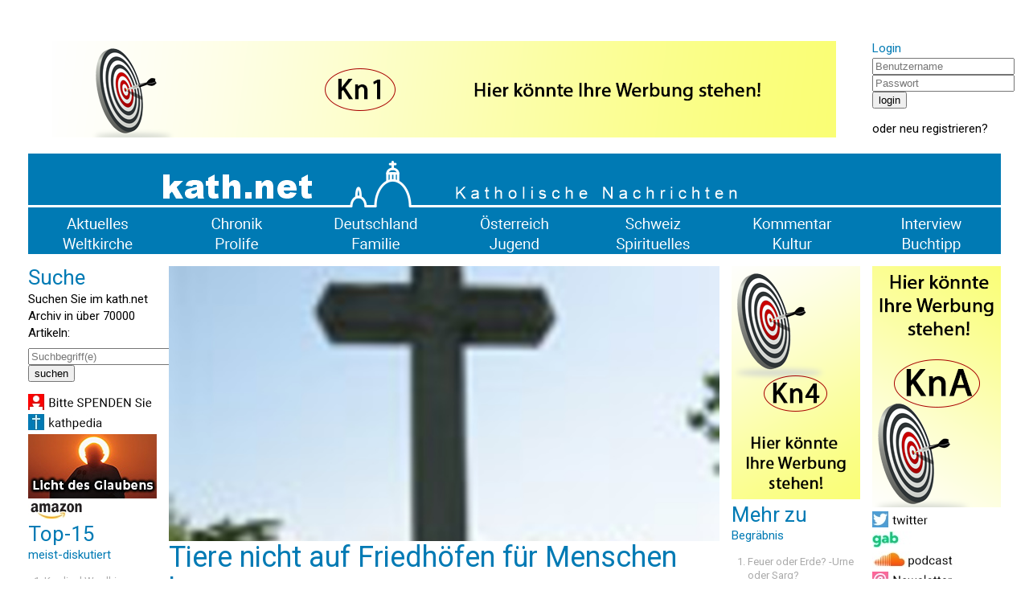

--- FILE ---
content_type: text/html; charset=UTF-8
request_url: https://www.kath.net/news/48279
body_size: 5296
content:
<!DOCTYPE HTML PUBLIC "-//W3C//DTD HTML 4.0 Transitional//EN">
<html prefix="og: http://ogp.me/ns#" lang="de" xml:lang="de">
<head>
<meta http-equiv="Cache-Control" content="no-cache">
<meta http-equiv="Content-Type" content="text/html;charset=utf-8">
<meta http-equiv="Lang" content="de">
<meta name="author" content="kath.net">
<meta http-equiv="Reply-to" content="office@kath.net">
<meta name="description" content="">
<meta name="keywords" content="">
<title>kath.net</title>
<link href="https://fonts.googleapis.com/css?family=Roboto:wght@300;400;500;600;700&display=swap" rel="stylesheet"> 
<link rel="stylesheet" type="text/css" href="/default.css">
<link rel="icon" href="/img/favicon.ico">
<script async src="https://www.googletagmanager.com/gtag/js?id=G-PLNM2QP082"></script>
<script>
  window.dataLayer = window.dataLayer || [];
  function gtag(){dataLayer.push(arguments);}
  gtag('js', new Date());
  gtag('config', 'G-PLNM2QP082');
</script>
<script src="https://clientcdn.pushengage.com/core/ff3e9f9d6aeb33087149bc7d6dd48ad1.js"></script>
<script> _pe.subscribe(); </script>
<meta property='og:type' content='article' /><meta property='og:title' content='Tiere nicht auf Friedhöfen für Menschen bestatten' /><meta property='og:section' content='Deutschland' /><meta property='og:tag' content='Begräbnis' /><meta property='og:url' content='https://www.kath.net/news/48279' /><meta property='og:image' content='https://www.kath.net/new/4/8/2/7/9/48279_5.jpg' /><meta property='og:image:width' content='812' /><meta property='og:image:height' content='406' /><meta property='og:image:type' content='image/jpeg' /><meta property='article:published_time' content='2014-11-16T06:45:00' /><meta property='article:modified_time' content='2026-01-31T22:15:02' /><meta property='og:updated_time' content='2026-01-31T22:15:02' /><meta property='og:locale' content='de_AT' /><meta property='og:site_name' content='kath.net katholische Nachrichten' /></head>
<body>
<center>
<table cellpadding=0 cellspacing=15 border=0 width=1240>
<tr><td colspan=7>&nbsp;</td></tr>
<tr>
<td colspan=6 valign='top' align='center'><a href='/link/15' target='extern'><img class='modul' src='https://static.kath.net/mod/1/5/15.png'></a><br></td>
<td valign='top'><h3>Login</h3><form method='post' id='login'><input type='hidden' name='action' value='login'><input type='text' name='user' size=20 maxlength=40 placeholder='Benutzername'><br><input type='password' name='pwd' size=20 maxlength=40 placeholder='Passwort'><br><input type='submit' value='login'><br></form>oder <a href='http://www.kathlogin.net/anmelden.php'>neu registrieren</a>?</td>
</tr>
<tr><td colspan=7>
<a href='/'><img src='https://static.kath.net/img/logo.png' width=1210></a><br>
<a href='/cat/Aktuelles'><img src='https://static.kath.net/img/aktuelles.png' class='menpic'></a><a href='/cat/Chronik'><img src='https://static.kath.net/img/chronik.png' class='menpic'></a><a href='/cat/Deutschland'><img src='https://static.kath.net/img/deutschland.png' class='menpic'></a><a href='/cat/Oesterreich'><img src='https://static.kath.net/img/oesterreich.png' class='menpic'></a><a href='/cat/Schweiz'><img src='https://static.kath.net/img/schweiz.png' class='menpic'></a><a href='/cat/Kommentar'><img src='https://static.kath.net/img/kommentar.png' class='menpic'></a><a href='/cat/Interview'><img src='https://static.kath.net/img/interview.png' class='menpic'></a><br>
<a href='/cat/Weltkirche'><img src='https://static.kath.net/img/weltkirche.png' class='menpic'></a><a href='/cat/Prolife'><img src='https://static.kath.net/img/prolife.png' class='menpic'></a><a href='/cat/Familie'><img src='https://static.kath.net/img/familie.png' class='menpic'></a><a href='/cat/Jugend'><img src='https://static.kath.net/img/jugend.png' class='menpic'></a><a href='/cat/Spirituelles'><img src='https://static.kath.net/img/spirituelles.png' class='menpic'></a><a href='/cat/Kultur'><img src='https://static.kath.net/img/kultur.png' class='menpic'></a><a href='/cat/Buchtipp'><img src='https://static.kath.net/img/buchtipp.png' class='menpic'></a>
</td></tr>
<tr><td valign='top'><h2>Suche</h2><p>Suchen Sie im kath.net Archiv in über 70000 Artikeln:</p><form method='get' action='/suche.php'><input type='text' name='suche' size=20 maxlength=40 placeholder='Suchbegriff(e)'><br><input type='submit' value='suchen'><br></form><a href='/spenden'><img class='modul' src='https://static.kath.net/mod/6/6_1.jpg'></a><br><a href='http://www.kathpedia.com/'><img class='modul' src='https://static.kath.net/mod/9/9_1.jpg'></a><br><a href='/link/84' target='extern'><img class='modul' src='https://static.kath.net/mod/8/4/84.jpg'></a><br><a href='https://www.amazon.de/exec/obidos/subst/home/home.html?_encoding=UTF8&link_code=hom&tag=kathnet06-21'><img class='modul' src='https://static.kath.net/mod/3/3_1.jpg'></a><br><h2>Top-15</h2><h3>meist-diskutiert</h3><ol><li class='top10'><a href='/news/89451'>Kardinal Woelki zur Polarisierung in der Bischofskonferenz: „Diese Situation ist belastend“</a></li><li class='top10'><a href='/news/89460'>Glaubenspräfekt warnt vor "Internet-Theologen" und Selbstsicherheit</a></li><li class='top10'><a href='/news/89385'>„Jesus ja, Kirche nein? – Das ist wie: ‚Ich bin für Fußball, aber gegen Fußballvereine‘“</a></li><li class='top10'><a href='/news/89456'>Theologe Johannes Hartl: „Woher kommt dieses Konglomerat an Denken, das sich ‚liberal‘ nennt?“</a></li><li class='top10'><a href='/news/89473'>Kardinal Müller: „Von der ‚Kirche des Franziskus‘ zu sprechen“, „das ist für mich eine Häresie“</a></li><li class='top10'><a href='/news/89477'>Öffentlich-rechtlicher Sender SWR konfrontiert Ordensfrau mit obszöner Frage</a></li><li class='top10'><a href='/news/89450'>Bischof von Cordoba: Priester durften bei Zugsunglück Sterbesakramente nicht spenden</a></li><li class='top10'><a href='/news/89458'>Die Stunde der Heuchler</a></li><li class='top10'><a href='/news/89443'>Erzbistum Paris beruft angesichts der boomenden Konversionen eine Kirchenversammlung ein!</a></li><li class='top10'><a href='/news/89454'>USA: Breite Mehrheit für Massenabschiebungen – Neue Umfragen stützen Trump-Kurs</a></li><li class='top10'><a href='/news/89485'>Papst Leo XIV.: 'Abtreibung ist der größte Zerstörer des Friedens'</a></li><li class='top10'><a href='/news/89426'>"Wir sind Zuschauer bei etwas, was einem Völkermord sehr nahekommt"</a></li><li class='top10'><a href='/news/89438'>Ein neuer Beginn in der DBK ist möglich</a></li><li class='top10'><a href='/news/89467'>Ein einziges Depositum der Wahrheit. Die Einheit von Schrift und Tradition</a></li><li class='top10'><a href='/news/89487'>Kard. Müller nach Gespräch mit Papst Leo: „Atmosphäre ist von wechselseitigem Vertrauen bestimmt“</a></li></ol></td><td colspan=4 valign='top'><img src='https://static.kath.net/new/4/8/2/7/9/48279_4.jpg' width=685><br><h1>Tiere nicht auf Friedhöfen für Menschen bestatten</h1><p class='info'>16. November 2014 in <a href=/cat/Deutschland>Deutschland</a>, 2 Lesermeinungen<br><a href='/print/48279'>Druckansicht</a> | <a href="/cdn-cgi/l/email-protection#[base64]">Artikel versenden</a> | <a href="/cdn-cgi/l/email-protection#66140302070d120f0908260d07120e48080312591513040c0305125b320f161600030e0a03140b030a02130801461c1346525e54515f">Tippfehler melden</a></p><br><p><b>Erzdiözese Köln stellt sich gegen einen Friedhof für Menschen und Tiere.</b></p><br><p>Köln (kath.net/ KNA) <br />Gegen die Bestattung von Tieren auf Friedhöfen für Menschen hat sich das Erzbistum Köln ausgesprochen. Mit einer Beisetzung von Haustieren auf Menschen-Friedhöfen können wir uns nicht einverstanden erklären, sagte die Pressesprecherin des Erzbistums, Sarah Meisenberg, dem Bonner General-Anzeiger (Samstag). </p><p><a href='/link/18' target='extern'><img class='modul' src='https://static.kath.net/mod/1/8/18.png'></a><br></p><p>Bei allem Verständnis für das Wohl der Tiere sei zu berücksichtigen, dass zwischen Mensch und Tier ein gravierender Unterschied bestehe. Die FDP in Swisttal bei Bonn hatte im Zuge der Neukonzeption der Friedhöfe angeregt, die Bestattung von Tieren auf einem separaten Abschnitt zu erwägen.</p><p>(C) 2014 KNA Katholische Nachrichten-Agentur GmbH. Alle Rechte vorbehalten. Jegliche mediale Nutzung und Weiterleitung nur im Rahmen schriftlicher Vereinbarungen mit KNA erlaubt.</p><p></p><br><p>Ihnen hat der Artikel gefallen? <a href='https://www.kath.net/spenden'><b>Bitte helfen Sie kath.net und spenden Sie jetzt via &Uuml;berweisung oder Kreditkarte/Paypal!</b></a><br><form action='https://www.paypal.com/donate' method='post' target='_top'><input type='hidden' name='hosted_button_id' value='AXVQD8RXPC6W2' /><input type='image' src='https://www.paypalobjects.com/de_DE/AT/i/btn/btn_donate_SM.gif' border='0' name='submit' title='PayPal - The safer, easier way to pay online!' alt='Spenden mit dem PayPal-Button' /><img alt='' border='0' src='https://www.paypal.com/de_AT/i/scr/pixel.gif' width='1' height='1' /></form><div id='fb-root'></div><script data-cfasync="false" src="/cdn-cgi/scripts/5c5dd728/cloudflare-static/email-decode.min.js"></script><script async defer crossorigin='anonymous' src='https://connect.facebook.net/de_DE/sdk.js#xfbml=1&version=v7.0&appId=208543995829719'></script><p><a href='https://twitter.com/share' class='twitter-share-button' data-url='https://www.kath.net/news/48279' data-text='Tiere nicht auf Friedhöfen für Menschen bestatten'>Tweet</a><script async src='https://platform.twitter.com/widgets.js' charset='utf-8'></script>&nbsp;<span class='fb-like' data-href='https://www.kath.net/news/48279' data-width='' data-layout='standard' data-action='recommend' data-size='small' data-share='true'></span></p><br><a href='/link/592' target='extern'><img class='modul' src='https://static.kath.net/mod/5/9/2/592.png'></a><br><br><br><h2>Lesermeinungen</h2><table border=0 cellpadding=2 cellspacing=0></table><p>Um selbst Kommentare verfassen zu können müssen Sie sich bitte einloggen.</p><p class='kleingedrucktes'>Für die Kommentiermöglichkeit von kath.net-Artikeln müssen Sie sich bei <a href='http://www.kathlogin.net/anmelden.php'>kathLogin registrieren</a>. Die Kommentare werden von Moderatoren stichprobenartig überprüft und freigeschaltet. Ein Anrecht auf Freischaltung besteht nicht. Ein Kommentar ist auf 1000 Zeichen beschränkt. Die Kommentare geben nicht notwendigerweise die Meinung der Redaktion wieder.<br>kath.net verweist in dem Zusammenhang auch an das Schreiben von Papst Benedikt zum 45. Welttag der Sozialen Kommunikationsmittel und lädt die Kommentatoren dazu ein, sich daran zu orientieren: "Das Evangelium durch die neuen Medien mitzuteilen bedeutet nicht nur, ausgesprochen religiöse Inhalte auf die Plattformen der verschiedenen Medien zu setzen, sondern auch im eigenen digitalen Profil und Kommunikationsstil konsequent Zeugnis abzulegen hinsichtlich Entscheidungen, Präferenzen und Urteilen, die zutiefst mit dem Evangelium übereinstimmen, auch wenn nicht explizit davon gesprochen wird." (<a href='/news/29852'>www.kath.net</a>)<br>kath.net behält sich vor, Kommentare, welche strafrechtliche Normen verletzen, den guten Sitten widersprechen oder sonst dem Ansehen des Mediums zuwiderlaufen, zu entfernen. Die Benutzer können diesfalls keine Ansprüche stellen. Aus Zeitgründen kann über die Moderation von User-Kommentaren keine Korrespondenz geführt werden. Weiters behält sich kath.net vor, strafrechtlich relevante Tatbestände zur Anzeige zu bringen.</p></td><td valign='top'><a href='/link/17' target='extern'><img class='modul' src='https://static.kath.net/mod/1/7/17.png'></a><br><h2>Mehr zu</h2><h3>Begräbnis</h3><ol><li class='top10'><a href='/news/80667'>Feuer oder Erde? -Urne oder Sarg?</a></li><li class='top10'><a href='/news/60078'>'Kohl konnte polarisieren, aber hatte auch die Gabe der Freundschaft'</a></li><li class='top10'><a href='/news/43679'>Florenz: Teil des Friedhofs für verstorbene Ungeborene gewidmet</a></li><li class='top10'><a href='/news/38710'>Kardinal Marx spricht sich für Erdbestattungen aus</a></li><li class='top10'><a href='/news/37285'>Sizilien: Kein kirchliches Begräbnis für Mafiaboss</a></li></ol></td><td valign='top'><a href='/link/19' target='extern'><img class='modul' src='https://static.kath.net/mod/1/9/19.png'></a><br><a href='https://twitter.com/katholikennet'><img class='modul' src='https://static.kath.net/mod/5/5_1.jpg'></a><br><a href='https://gab.com/KATHNET'><img class='modul' src='https://static.kath.net/mod/1/7/5/175_1.jpg'></a><br><a href='https://soundcloud.kath.net'><img class='modul' src='https://static.kath.net/mod/1/1/7/117_1.jpg'></a><br><a href='/newsletter'><img class='modul' src='https://static.kath.net/mod/8/8_1.jpg'></a><br><a href='https://www.kath.net/ticker/index.xml'><img class='modul' src='https://static.kath.net/mod/6/4/64_1.jpg'></a><br><h2>Top-15</h2><h3>meist-gelesen</h3><ol><li class='top10'><a href='/news/88548'>ISLAND-REISE - KOMMEN SIE MIT! - Eine Reise, die Sie nie vergessen werden!</a></li><li class='top10'><a href='/news/89060'>Oktober 2026 - Kommen Sie mit nach SIZILIEN mit Kaplan Johannes Maria Schwarz!</a></li><li class='top10'><a href='/news/89443'>Erzbistum Paris beruft angesichts der boomenden Konversionen eine Kirchenversammlung ein!</a></li><li class='top10'><a href='/news/89451'>Kardinal Woelki zur Polarisierung in der Bischofskonferenz: „Diese Situation ist belastend“</a></li><li class='top10'><a href='/news/89456'>Theologe Johannes Hartl: „Woher kommt dieses Konglomerat an Denken, das sich ‚liberal‘ nennt?“</a></li><li class='top10'><a href='/news/89473'>Kardinal Müller: „Von der ‚Kirche des Franziskus‘ zu sprechen“, „das ist für mich eine Häresie“</a></li><li class='top10'><a href='/news/89438'>Ein neuer Beginn in der DBK ist möglich</a></li><li class='top10'><a href='/news/89477'>Öffentlich-rechtlicher Sender SWR konfrontiert Ordensfrau mit obszöner Frage</a></li><li class='top10'><a href='/news/89458'>Die Stunde der Heuchler</a></li><li class='top10'><a href='/news/89485'>Papst Leo XIV.: 'Abtreibung ist der größte Zerstörer des Friedens'</a></li><li class='top10'><a href='/news/89449'>Goldensteiner Schwestern: Schwere Vorwürfe um Spendengelder</a></li><li class='top10'><a href='/news/89450'>Bischof von Cordoba: Priester durften bei Zugsunglück Sterbesakramente nicht spenden</a></li><li class='top10'><a href='/news/89460'>Glaubenspräfekt warnt vor "Internet-Theologen" und Selbstsicherheit</a></li><li class='top10'><a href='/news/89464'>Berichte über neue Wunder des Hl. Charbel in den USA und im Libanon</a></li><li class='top10'><a href='/news/89465'>Ist Jesus der Herr?</a></li></ol></td></tr><tr><td colspan=7><a href='/link/16' target='extern'><img class='modul' src='https://static.kath.net/mod/1/6/16.png'></a><br></td></tr>
<tr><td colspan=7></td></tr>
<tr><td colspan=7 align='center'><p class='info'>&copy; 2026 <a href='/'>kath.net</a> | <a href='/impressum'>Impressum</a> | <a href='/datenschutz'>Datenschutz</a></p></td></tr>
</table>
</center>
</body>
</html>